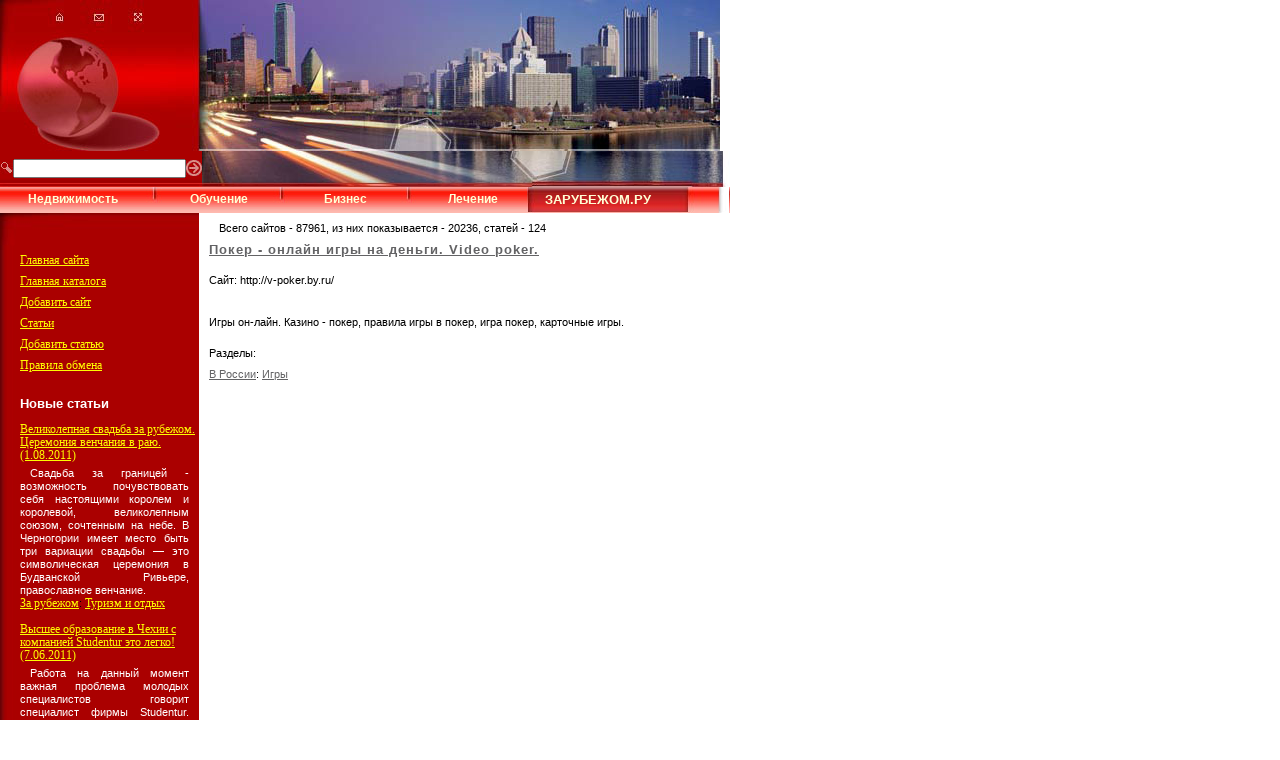

--- FILE ---
content_type: text/html
request_url: http://zarubezhom.ru/catalog/link/5872
body_size: 2960
content:
<!DOCTYPE html PUBLIC "-//W3C//DTD XHTML 1.0 Transitional//EN"
        "http://www.w3.org/TR/xhtml1/DTD/xhtml1-transitional.dtd">
<html xmlns="http://www.w3.org/1999/xhtml" xml:lang="ru" >
<head>
<meta http-equiv="content-type" content="text/html; charset=windows-1251" />
 <title>Покер - онлайн игры на деньги. Video poker. - Zarubezhom.Ru</title>
 <meta name="keywords" content="Покер - онлайн игры на деньги. Video poker., Игры он-лайн. Казино - покер, правила игры в покер, игра покер, карточные игры." />
 <meta name="description" content="Игры он-лайн. Казино - покер, правила игры в покер, игра покер, карточные игры." />
<meta name="robots" content="all" />
<style type="text/css" title="currentStyle">
        @import "http://zarubezhom.ru/catalog/templates/right-menu.css";
</style>
</head>
<body>
<table border="0" cellpadding="0" cellspacing="0" width="1000"><tr><td width="730" valign="top">
<table border="0" cellpadding="0" cellspacing="0" width="730">
  <tr>
     <td><map name="slogan">
  <area shape="rect" coords="49,6,70,29" alt="На главную" href="http://zarubezhom.ru">
  <area shape="rect" coords="85,5,111,31" alt="Напишите нам письмо"href="http://zarubezhom.ru/images/sendmail.php">
  <area shape="rect" coords="127,5,150,30" alt="Карта сайта" href="http://zarubezhom.ru/sitemap.php">
</map>
<img src="http://zarubezhom.ru/images/slogan.jpg" border="0" width="730" height="151" alt="" usemap="#slogan"></td>
  </tr>    </table>
  <table border="0" cellpadding="0" cellspacing="0"    width="730">
  <tr>
    <td width="199" height="36" background="http://zarubezhom.ru/images/search_back.jpg">
    <table align="center" border="0" cellpadding="0" cellspacing="0">
<form action="http://zarubezhom.ru/catalog" method="get"><tr>
<td style="padding-left:20;padding-right:5"><img src="http://zarubezhom.ru/images/search.jpg" border="0"  alt=""></td>
<td><input type="text" name="searchtext" size="20" value="" maxlength="40" style="width:120;height:18">
<input type="hidden" name="srch" value="2" /></td>
<td style="padding-left:5"><input type="image" src="http://zarubezhom.ru/images/go_but.jpg" border="0" alt=""></td>
</tr></form>
</table>
   </td>
    <td><img src="http://zarubezhom.ru/images/line.jpg" border="0" width="531" height="36" alt=""></td>
  </tr>
</table>
<table border="0" cellpadding="0" cellspacing="0" width="730">
  <tr>
   <div class="menu">
    <td align=center background="http://zarubezhom.ru/images/back1.jpg" width="146" height="26"><a class="menuup" href="http://zarubezhom.ru/nedvizhimost/">Недвижимость</a></td>
    <td background="http://zarubezhom.ru/images/br1.jpg" width="18" height="26">&nbsp;</td>
    <td align=center background="http://zarubezhom.ru/images/back1.jpg" width="109" height="26"><a class="menuup" href="http://zarubezhom.ru/obuchenie/">Обучение</a></td>
    <td background="http://zarubezhom.ru/images/br1.jpg" width="18" height="26">&nbsp;</td>
     <td align=center background="http://zarubezhom.ru/images/back1.jpg" width="109" height="26"><a class="menuup" href="http://zarubezhom.ru/biznes/">Бизнес</a></td>
    <td background="http://zarubezhom.ru/images/br1.jpg" width="18" height="26">&nbsp;</td>
     <td align=center background="http://zarubezhom.ru/images/back1.jpg" width="109" height="26"><a class="menuup" href="http://zarubezhom.ru/lechenie/">Лечение</a></td>
    <td background="http://zarubezhom.ru/images/b8.jpg" width="202" height="26">&nbsp;&nbsp;&nbsp;&nbsp;&nbsp;&nbsp;<font size="2" color="#FFFFD5"><strong>ЗАРУБЕЖОМ.РУ</font></strong></td>
  </tr>
   </div>
</table>
         <table border="0" cellpadding="0" cellspacing="0"    width="730">
  <tr>
    <td width="199" valign="top"  >
    
<table bgcolor="#990000" border="0" cellpadding="0" cellspacing="0" width="199"  >
                            <tr>
                              <td><img src="http://zarubezhom.ru/images/news.jpg" border="0" width="199" height="37" alt=""></td>
                            </tr>
                            <tr>
                              <td background="http://zarubezhom.ru/images/back_left.jpg" width="199" style="padding-left:20;padding-right:20"   valign="top">
            <div class="menu">
              <a href="http://zarubezhom.ru">Главная сайта</a><br />
              <a href="http://zarubezhom.ru/catalog/">Главная каталога</a><br />
              <a href="http://zarubezhom.ru/catalog/add/1">Добавить сайт</a><br />
              <a href="http://zarubezhom.ru/catalog/articles">Статьи</a><br />
              <a href="http://zarubezhom.ru/catalog/articles/add/1">Добавить статью</a><br />
              <a href="http://zarubezhom.ru/catalog/ext/rules">Правила обмена</a><br />
             </div>
              <br />  </td></tr></table>
<table bgcolor="#990000" border="0" cellpadding="0" cellspacing="0" width="199"  >
                <tr>
                   <td background="http://zarubezhom.ru/images/back_left.jpg" width="199" style="padding-left:20;padding-right:20"   valign="top">

<div class="item3" id="show_last_articles">
<font color=#FFFFFF size=2><b>Новые статьи</b></font>
<div>
<br /><a href="http://zarubezhom.ru/catalog/article/17979">Великолепная свадьба за рубежом. Церемония венчания в раю. (1.08.2011)
</a><p class="artshort2">Свадьба за границей - возможность почувствовать себя настоящими королем и королевой, великолепным союзом, сочтенным на небе. В Черногории имеет место быть три вариации свадьбы — это символическая церемония в Будванской Ривьере, православное венчание.</p>
<a href="http://zarubezhom.ru/catalog/articles/category/1">За рубежом</a>: <a href="http://zarubezhom.ru/catalog/articles/category/24">Туризм и отдых</a></div>
<div>
<br /><a href="http://zarubezhom.ru/catalog/article/17773">Высшее образование в Чехии с компанией Studentur это легко! (7.06.2011)
</a><p class="artshort2">Работа на данный момент важная проблема молодых специалистов говорит специалист фирмы Studentur. Суть ее в том, что профессия, которую выбирают будущие специалисты, часто не востребована у нас. Поэтому после 5-6 лет обучения в ВУЗе нужно столкнуться с ужасной реальностью.</p>
<a href="http://zarubezhom.ru/catalog/articles/category/1">За рубежом</a>: <a href="http://zarubezhom.ru/catalog/articles/category/23">Обучение за рубежом</a></div>
</div>
<br /><div class=rekl>
Предложения наших партнеров:<br>
<script type="text/javascript">
<!--
var _acic={dataProvider:10};(function(){var e=document.createElement("script");e.type="text/javascript";e.async=true;e.src="https://www.acint.net/aci.js";var t=document.getElementsByTagName("script")[0];t.parentNode.insertBefore(e,t)})()
//-->
</script></div><br>
                  </td>
                </tr>
              </table>
<table border="0" cellpadding="0" cellspacing="0" width="199"  >
                            <tr>
                              <td height="103" width="199" background="http://zarubezhom.ru/images/subscribe_back.jpg" valign="top">
   <table border="0" cellpadding="0" cellspacing="0"    width="100%">
    <tr>
      <td class="footertext">
        &copy; Zarubezhom.Ru, 2006<br></td>
      </tr>
  </table>
                                </td>
                            </tr>
                            <tr>
                              <td style="padding-top:20">&nbsp;</td>
                            </tr>
</table>
      </td>
       <td style="padding-top:20" width="10" >&nbsp;</td>
         <td valign="top">
                            <p>Всего сайтов - 87961, из них показывается - 20236, статей - 124</p>

<table width="100%" border="0" cellspacing="0" cellpadding="0">
<tr><index>

<td>
<div class="link1"><h1 class="link1"><a href="http://v-poker.by.ru/" target="_blank">Покер - онлайн игры на деньги. Video poker.</a></h1></div>
<div class="link2">Сайт: http://v-poker.by.ru/<br /><br />Игры он-лайн. Казино - покер, правила игры в покер, игра покер, карточные игры.</div>
Разделы:<br /><a href="http://zarubezhom.ru/catalog/category/46">В России</a>: <a href="http://zarubezhom.ru/catalog/category/55">Игры</a><br /></index>
</td></tr></table>
<table width="100%" border="0" cellspacing="5" cellpadding="0">
<tr><td>
  </td>
  </tr>
  </table>
    </td>
  </tr>
  </table>
</td><td width="270" valign="top">
<div align="center">
<!--здесь был адсенс-->
</div></td></tr></table>

<table border="5" bordercolor="#DBDBDB" bgcolor="#DBDBDB" cellpadding="0" cellspacing="0" height="31" width="100%" >
  <tr>
    <td width="199" align="center" valign="middle"><!--LiveInternet counter--><script type="text/javascript"><!--
document.write("<a href='http://www.liveinternet.ru/click' "+
"target=_blank><img src='//counter.yadro.ru/hit?t57.18;r"+
escape(document.referrer)+((typeof(screen)=="undefined")?"":
";s"+screen.width+"*"+screen.height+"*"+(screen.colorDepth?
screen.colorDepth:screen.pixelDepth))+";u"+escape(document.URL)+
";"+Math.random()+
"' alt='' title='LiveInternet' "+
"border='0' width='88' height='31'><\/a>")
//--></script><!--/LiveInternet-->
    &nbsp;
     <a href="http://www.yandex.ru/cy?base=0&host=zarubezhom.ru"><img src="http://www.yandex.ru/cycounter?zarubezhom.ru" width="88" height="31" alt="Яндекс цитирования" border="0"></a>
   </td>
    <td width="531"></td>
  </tr>
</table>
</body>
</html>
